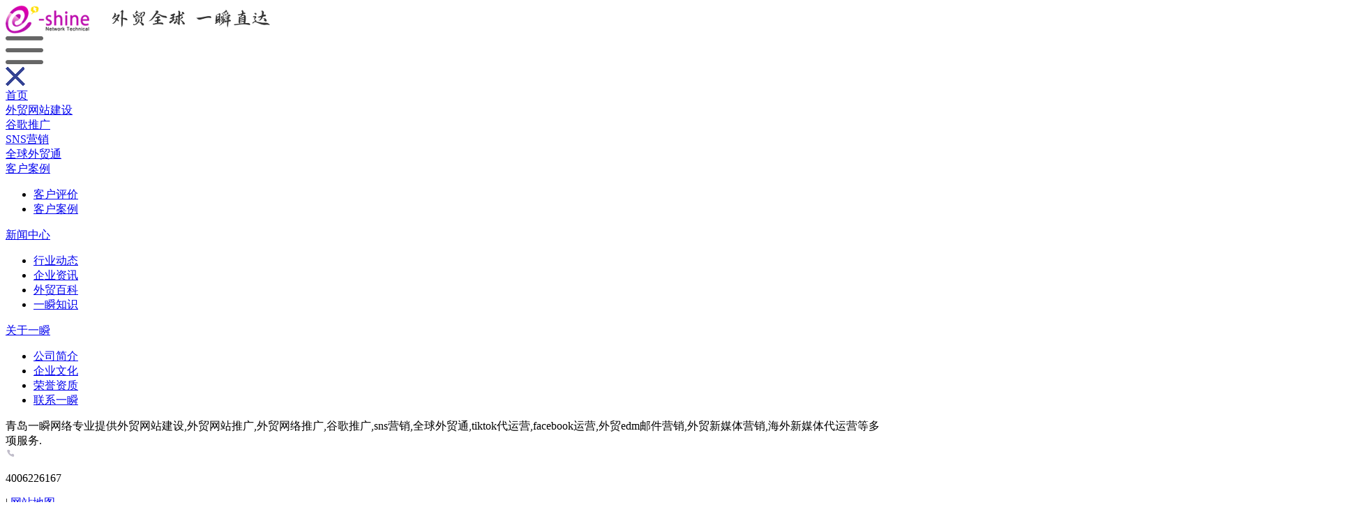

--- FILE ---
content_type: text/html
request_url: http://www.qdwangzhanjianshe.com/google_cases/gugetuiguang27.html
body_size: 8263
content:
<!doctype html>
<html>
<head>
    <title>谷歌推广优化_青岛谷歌推广优化-青岛一瞬网络</title>
    <meta name="keywords" content="谷歌推广优化,青岛谷歌推广优化" />
    <meta name="description" content="青岛一瞬网络专业提供谷歌推广优化,青岛谷歌推广优化,外贸网站建设,外贸网站推广,外贸网络推广,谷歌推广,sns营销,全球外贸通,tiktok代运营,facebook运营,外贸edm邮件营销,外贸新媒体营销,海外新媒体代运营等多项服务,是一家专门从事外贸推广的公司,欢迎来电咨询!" />
    <meta name="referrer" content="no-referrer-when-downgrade">
    <meta charset="UTF-8">
    <meta http-equiv="X-UA-Compatible" content="IE=edge">
    <meta name="viewport" content="width=device-width, user-scalable=no, initial-scale=1.0, maximum-scale=1.0, minimum-scale=1.0" />
    <meta http-equiv="X-UA-Compatible" content="IE=edge,chrome=1" />
    <meta name="format-detection" content="telephone=no" />
    <meta name="renderer" content="webkit" />
    <meta name="screen-orientation" content="portrait">
    <meta name="x5-orientation" content="portrait">
    <link rel="icon" href="/logo.ico" mce_href="/logo.ico" type="image/x-icon" />
    <meta name="Robots" contect="nofollow">
    <META name="revisit-after" CONTENT="3 days" >
    <Meta name="Author" Content="青岛一瞬网络科技有限公司，liujunlei@net532.net"> 
    <Meta name="Copyright" Content="本页版权归青岛一瞬网络科技有限公司所有。">
    <link rel="canonical" href="http://www.qdwangzhanjianshe.com/google_cases/gugetuiguang27.html" />
    <meta property="og:type" content="article" />
    <meta property="og:title" content="谷歌推广优化_青岛谷歌推广优化" />
    <meta property="og:author" content="青岛一瞬网络科技有限公司" />
    <meta property="og:image" content="http://www.qdwangzhanjianshe.com/esimg/img/eshine.png" />
    <meta property="og:url" content="http://www.qdwangzhanjianshe.com/google_cases/gugetuiguang27.html" />
    <meta property="og:site_name" content="青岛一瞬外贸网站" />
    <meta property="og:tag" content="谷歌推广优化,青岛谷歌推广优化">
    <meta property="og:description" content="青岛一瞬网络专业提供谷歌推广优化,青岛谷歌推广优化,外贸网站建设,外贸网站推广,外贸网络推广,谷歌推广,sns营销,全球外贸通,tiktok代运营,facebook运营,外贸edm邮件营销,外贸新媒体营销,海外新媒体代运营等多项服务,是一家专门从事外贸推广的公司,欢迎来电咨询!" />

    <link rel="stylesheet" href="/escss/overall.css">
    <link rel="stylesheet" href="/escss/swiper.min.css">
    <link rel="stylesheet" href="/escss/aos.css">
    <link rel="stylesheet" href="/escss/yswm.css">

    <script src="/esjs/jquery-3.7.1.min.js"></script>
    <script src="/esjs/aos.js"></script>
    <script src="/esjs/swiper.min.js"></script>
    <script src="/esjs/typed.js"></script>
    <script src="/esjs/gsap.js"></script>
    <script src="/esjs/yswm.js"></script>
    <script>
var _hmt = _hmt || [];
(function() {
  var hm = document.createElement("script");
  hm.src = "https://hm.baidu.com/hm.js?efde464e16922ed240db8c0f7fd58213";
  var s = document.getElementsByTagName("script")[0]; 
  s.parentNode.insertBefore(hm, s);
})();
</script>

</head>
<body>
<!-- 手机导航 -->
<div class="tel t_nav">
        <a class="t_logo" href="http://www.qdwangzhanjianshe.com">
            <img src="/esimg/img/logo02.png">
        </a>
        <div class="t_bt">
            <img src="/esimg/icon/nav_icon.png">
        </div>
        <div class="t_hk clearfix">
            <div class="t_fr fr clearfix">
                <div class="t_gb fr">
                    <img src="/esimg/icon/bt_guanbi.png">
                </div>
                <div class="on">
<a href="http://www.qdwangzhanjianshe.com/index.html">首页</a>
</div>
<div class="on">
<a href="http://www.qdwangzhanjianshe.com/foreign_trade_web.html">外贸网站建设</a>
</div>
<div class="on">
<a href="http://www.qdwangzhanjianshe.com/google_promotion.html">谷歌推广</a>
</div>
<div class="on">
<a href="http://www.qdwangzhanjianshe.com/SNS_marketing.html">SNS营销</a>
</div>
<div class="on">
<a href="http://www.qdwangzhanjianshe.com/global_trade_connect.html">全球外贸通</a>
</div>
<div class="on t01_active">
<a href="http://www.qdwangzhanjianshe.com/web_cases/">客户案例</a>
<ul>
<li><a href="http://www.qdwangzhanjianshe.com/web_evaluate/">客户评价</a></li>
<li><a href="http://www.qdwangzhanjianshe.com/web_cases/">客户案例</a></li>
</ul>
</div>
<div class="on">
<a href="http://www.qdwangzhanjianshe.com/news/">新闻中心</a>
<ul>
<li><a href="http://www.qdwangzhanjianshe.com/news/">行业动态</a></li>
<li><a href="http://www.qdwangzhanjianshe.com/corporate_news/">企业资讯</a></li>
<li><a href="http://www.qdwangzhanjianshe.com/web_wikipedia/">外贸百科</a></li>
<li><a href="http://www.qdwangzhanjianshe.com/knowledge_news/">一瞬知识</a></li>
</ul>
</div>
<div class="on">
<a href="http://www.qdwangzhanjianshe.com/eshine.html">关于一瞬</a>
<ul>
<li><a href="http://www.qdwangzhanjianshe.com/eshine.html">公司简介</a></li>
<li><a href="http://www.qdwangzhanjianshe.com/corporate_culture.html">企业文化</a></li>
<li><a href="http://www.qdwangzhanjianshe.com/honor/">荣誉资质</a></li>
<li><a href="http://www.qdwangzhanjianshe.com/contact_eshine.html">联系一瞬</a></li>
</ul>
</div>

            </div>
        </div>
    </div>
    <!-- banner -->
    <div class="banner_a banner_n">
        <div class="header_container pc">
            <div class="header_top main">
                <div class="header_top_p">
                    青岛一瞬网络专业提供外贸网站建设,外贸网站推广,外贸网络推广,谷歌推广,sns营销,全球外贸通,tiktok代运营,facebook运营,外贸edm邮件营销,外贸新媒体营销,海外新媒体代运营等多项服务.
                </div>
                <div class="header_top_fr">
                    <div class="header_top_phone">
                        <img src="/esimg/icon/icon_phone02.png">
                        <p>4006226167</p>
                    </div>
                    <span>|</span>
                    <a href="http://www.qdwangzhanjianshe.com/sitemap.html">网站地图</a>
                </div>
            </div>
            <div class="header_box">
                <div class="header_box_nav main">
                    <a href="http://www.qdwangzhanjianshe.com" class="header_logo">
                        <img src="/esimg/img/logo02.png">
                    </a>
                    <nav class="nav">
                        <ul class="nav_uls01">
                            <li>
<a href="http://www.qdwangzhanjianshe.com/index.html">首页</a>
</li>
<li>
<a href="http://www.qdwangzhanjianshe.com/foreign_trade_web.html">外贸网站建设</a>
</li>
<li>
<a href="http://www.qdwangzhanjianshe.com/google_promotion.html">谷歌推广</a>
</li>
<li>
<a href="http://www.qdwangzhanjianshe.com/SNS_marketing.html">SNS营销</a>
</li>
<li>
<a href="http://www.qdwangzhanjianshe.com/global_trade_connect.html">全球外贸通</a>
</li>
<li class="one_active">
<a href="http://www.qdwangzhanjianshe.com/web_cases/">客户案例</a>
<ul class="nav_uls02">
<li><a href="http://www.qdwangzhanjianshe.com/web_evaluate/">客户评价</a></li>
<li><a href="http://www.qdwangzhanjianshe.com/web_cases/">客户案例</a></li>
</ul>
</li>
<li>
<a href="http://www.qdwangzhanjianshe.com/news/">新闻中心</a>
<ul class="nav_uls02">
<li><a href="http://www.qdwangzhanjianshe.com/news/">行业动态</a></li>
<li><a href="http://www.qdwangzhanjianshe.com/corporate_news/">企业资讯</a></li>
<li><a href="http://www.qdwangzhanjianshe.com/web_wikipedia/">外贸百科</a></li>
<li><a href="http://www.qdwangzhanjianshe.com/knowledge_news/">一瞬知识</a></li>
</ul>
</li>
<li>
<a href="http://www.qdwangzhanjianshe.com/eshine.html">关于一瞬</a>
<ul class="nav_uls02">
<li><a href="http://www.qdwangzhanjianshe.com/eshine.html">公司简介</a></li>
<li><a href="http://www.qdwangzhanjianshe.com/corporate_culture.html">企业文化</a></li>
<li><a href="http://www.qdwangzhanjianshe.com/honor/">荣誉资质</a></li>
<li><a href="http://www.qdwangzhanjianshe.com/contact_eshine.html">联系一瞬</a></li>
</ul>
</li>

                        </ul>
                    </nav>
                </div>
            </div>
        </div>
        <div class="swiper swiper01">
            <img class="pc" src="/esimg/img/n_banner05.png">
            <div class="pc n_banner_text">
                <h3>客户案例</h3>
                <img src="/esimg/icon/banner_jt.png">
            </div>
            <img class="tel" src="/esimg/img/tel_n_banner05.png">
            <div class="hot_box main">
                <p>HOT<span>热门关键词：</span></p>
                <a href="http://www.qdwangzhanjianshe.com/foreign_trade_web.html" title="外贸网站建设">外贸网站建设</a> <a href="http://www.qdwangzhanjianshe.com/foreign_trade_web.html" title="外贸网站推广">外贸网站推广</a> <a href="http://www.qdwangzhanjianshe.com/foreign_trade_web.html" title="外贸网络推广">外贸网络推广</a> <a href="http://www.qdwangzhanjianshe.com/google_promotion.html" title="谷歌推广">谷歌推广</a> <a href="http://www.qdwangzhanjianshe.com/SNS_marketing.html" title="SNS营销">SNS营销</a> <a href="http://www.qdwangzhanjianshe.com/global_trade_connect.html" title="全球外贸通">全球外贸通</a> <a href="http://www.qdwangzhanjianshe.com/SNS_marketing.html" title="tiktok代运营">tiktok代运营</a> <a href="http://www.qdwangzhanjianshe.com/SNS_marketing.html" title="facebook运营">facebook运营</a> <a href="http://www.qdwangzhanjianshe.com/global_trade_connect.html" title="外贸edm邮件营销">外贸edm邮件营销</a> <a href="http://www.qdwangzhanjianshe.com/web_cases/" title="外贸新媒体营销">外贸新媒体营销</a> <a href="http://www.qdwangzhanjianshe.com/web_cases/" title="海外新媒体代运营">海外新媒体代运营</a> 
            </div>
        </div>
    </div><div class="al02_back">
        <!-- 面包屑导航 -->
        <div class="bread main pc">
            <img src="/esimg/icon/icon_lcoal.png">
            <a href="http://www.qdwangzhanjianshe.com">首页</a>
            <span>></span>
                <a href="http://www.qdwangzhanjianshe.com/web_cases/">客户案例</a>
                <span>></span>
                <a href="http://www.qdwangzhanjianshe.com/google_cases/">谷歌推广</a>
                <span>></span>
                <a href="http://www.qdwangzhanjianshe.com/google_cases/gugetuiguang27.html">举昶</a>
        </div>
        <div class="al02_a main">
            <ul>
                <li>
                    <p>企业名称</p>
                    <i>举昶</i>
                </li>
                <li>
                    <p>上线时间</p>
                    <i>2021.04</i>
                </li>
                <li>
                    <p>项目服务</p>
                    <i>Google推广</i>
                </li>
            </ul>
            <ul class="al02_uls">
                <li>
                    <p>所属行业</p>
                    <i>注塑制造</i>
                </li>
                <li>
                    <p>制作时长</p>
                    <i>1个月</i>
                </li>
                <li>
                    <p>公司网址</p>
                    <i>www.jchplas.com</i>
                </li>
            </ul>
        </div>
        <div class="al02_b main clearfix">
            <div class="al02_fl fl">
                <p><img src="/esupfile/image/20240227/6384462666980144536463884.jpg" title="举昶英文.jpg" alt="举昶英文.jpg"/></p><p><br/></p><p>青岛举昶塑胶有限公司是一家专门致力于塑胶模具和塑胶制品的研发、生产、销售、服务于一体的注塑制造企业。可接受各种注塑加工、模具制作、产品组装及OEM代工等。公司的主要产品有家用电器的塑料制品、工业的包装容器、周转箱、物料盒、零件盒、汽车塑料配件、畜牧养殖设备的塑料制品等等。自公司成立至今，依靠多年以来的行业经验和技术实力，在市场当中赢得了一众好评，产品远销全国各个地区，备受消费者青睐。</p><p><br/></p>
                <div class="al02_fl_line"></div>
                <div class="al02_fl_r">
                    <a class="al02_fl_sx" href="http://www.qdwangzhanjianshe.com/google_cases/gugetuiguang26.html" title="谷歌搜索推广_青岛谷歌搜索推广"><em>上一篇</em><i>健坤</i></a>

                    <a class="al02_fl_return" href="http://www.qdwangzhanjianshe.com/google_cases/"><img src="/esimg/icon/al02_fl_return.png"><i>返回</i></a>
                    <a class="al02_fl_sx" href="http://www.qdwangzhanjianshe.com/google_cases/gugetuiguang28.html" title="谷歌优化推广_青岛谷歌优化推广"><em>下一篇</em><i>若贤</i></a>

                </div>
            </div>
            <div class="al02_fr fr pc">
                <div class="al02_fr_lis">
                    <h5>热门推荐</h5>
                    <div class="al02_fr_text">
                    <a href="http://www.qdwangzhanjianshe.com/link_cases/quanqiuwaimaotong11.html" title="全球外贸通公司_青岛全球外贸通公司" class="al02_fr_text_a al02_fr_text_active">
<img src="/esupfile/2024227/202402271139201036.png" alt="西微雅">
<div class="al02_fr_icon">
<p>西微雅</p>
<img src="/esimg/icon/icon_jiantou2.png">
</div>
</a>
<a href="http://www.qdwangzhanjianshe.com/link_cases/quanqiuwaimaotong10.html" title="全球外贸通数据_青岛全球外贸通数据" class="al02_fr_text_a">
<img src="/esupfile/2024227/202402271139101000.png" alt="琛锴">
<div class="al02_fr_icon">
<p>琛锴</p>
<img src="/esimg/icon/icon_jiantou2.png">
</div>
</a>
<a href="http://www.qdwangzhanjianshe.com/SNS_cases/snsyingxiao9.html" title="sns营销推广_青岛sns营销推广" class="al02_fr_text_a">
<img src="/esupfile/2024227/202402271138531027.png" alt="提姆维勒">
<div class="al02_fr_icon">
<p>提姆维勒</p>
<img src="/esimg/icon/icon_jiantou2.png">
</div>
</a>
<a href="http://www.qdwangzhanjianshe.com/SNS_cases/snsyingxiao8.html" title="sns网络营销_青岛sns网络营销" class="al02_fr_text_a">
<img src="/esupfile/2024227/202402271138341027.png" alt="曼德赛">
<div class="al02_fr_icon">
<p>曼德赛</p>
<img src="/esimg/icon/icon_jiantou2.png">
</div>
</a>

                    </div>
                </div>
                <div class="al02_fr_lis">
                    <h5>热门新闻</h5>
                    <div class="al02_fr_text">
                        <img src="/esimg/img/xw_img01.png">
                        <a href="http://www.qdwangzhanjianshe.com/news/waimaojianzhan125.html" class="al02_fr_t" title="B2B外贸建站_青岛B2B外贸建站模式">B2B外贸建站：多语言网站技术选型——独立域名与二级域名的深度对比</a>
<a href="http://www.qdwangzhanjianshe.com/news/waimaojianzhan124.html" class="al02_fr_t" title="外贸独立站建站_青岛外贸独立站建站公司">外贸独立站建站：打造全球市场的数字门户</a>
<a href="http://www.qdwangzhanjianshe.com/corporate_news/yuandan123.html" class="al02_fr_t" title="2026年元旦放假通知">2026年元旦放假通知</a>
<a href="http://www.qdwangzhanjianshe.com/news/snsyingxiao122.html" class="al02_fr_t" title="sns营销手段_青岛sns营销手段">SNS营销手段：全链路优化提升广告ROI</a>
<a href="http://www.qdwangzhanjianshe.com/news/gugetuiguang121.html" class="al02_fr_t" title="谷歌推广网站_青岛谷歌推广网站提升策略">谷歌推广网站：外链建设与权威性提升的协同策略</a>
<a href="http://www.qdwangzhanjianshe.com/news/waimaojianzhan120.html" class="al02_fr_t" title="上海建外贸网站多少钱">上海建外贸网站多少钱？3C产品外贸站功能开发费用</a>

                    </div>
                </div>
                <div class="al02_fr_lis">
                  <div class="al02_fr_ChangeBox"> 
                    <h5>热门标签</h5>
                    <p class="al02_fr_lisChange ">
                            <a onclick="Refresh();">
                                <img src="/esimg/icon/bk4.png">
                                <span>换一组</span>
                            </a>
                        </p>
                  </div>
                    <ul id="container">
                        <li><a href="/eshine_tags/taglist71-1.html" title="sns营销行业_青岛sns营销行业">sns营销行业</a></li>
<li><a href="/eshine_tags/taglist89-1.html" title="外贸谷歌推广">外贸谷歌推广</a></li>
<li><a href="/eshine_tags/taglist247-1.html" title="sns运营推广">sns运营推广</a></li>
<li><a href="/eshine_tags/taglist270-1.html" title="2025年国庆节、中秋节放假通知">2025年国庆节、中秋节放假通知</a></li>
<li><a href="/eshine_tags/taglist161-1.html" title="青岛外贸网站建设优化">青岛外贸网站建设优化</a></li>
<li><a href="/eshine_tags/taglist228-1.html" title="青岛soho外贸网站建站公司">青岛soho外贸网站建站公司</a></li>
<li><a href="/eshine_tags/taglist192-1.html" title="sns营销怎么做">sns营销怎么做</a></li>
<li><a href="/eshine_tags/taglist49-1.html" title="谷歌网络推广_青岛谷歌网络推广">谷歌网络推广</a></li>
<li><a href="/eshine_tags/taglist166-1.html" title="青岛外贸建站营销公司">青岛外贸建站营销公司</a></li>
<li><a href="/eshine_tags/taglist107-1.html" title="2024年清明节放假通知">2024年清明节放假通知</a></li>

                    </ul>
                </div>
            </div>
        </div>
    </div>
    <script>
        function Refresh() {
            $.ajax({
                type: 'get',
                url: '/message/esshine_tags.aspx',
                async: true,
                data: {},
                success: function (result) {
                    $('#container').html(result);
                }
            });
        }
            </script>
            <script>

                /* 动画特效 */
                AOS.init({
                    easing: 'ease-out-back',
                    duration: 2000
                }); 
</script><!-- 提交方案 -->
<div class="proposal_a main" data-aos="fade-up">
        <h5>免费获取外贸网络营销解决方案（今日仅剩<span>5</span>个名额）</h5>
        <form id="form01" name="form1" method="post" onsubmit="return CheckSubmit();" action="/message/ly_ok.aspx">
            <p>
                <img src="/esimg/icon/form_icon01.png">
                <input name="mename" id="mename" maxlength="10" type="text" placeholder="请输入姓名">
            </p>
            <p>
                <img src="/esimg/icon/form_icon02.png">
                <input name="tel" id="tel" maxlength="11" type="text" placeholder="请输入号码">
            </p>
            <p>
                <img src="/esimg/icon/form_icon04.png">
                <input name="mail" id="mail" maxlength="50" type="text" placeholder="请输入邮箱">
            </p>
            <p class="verify">
                <input name="VerifyCode2" id="VerifyCode2" maxlength="4" type="text" placeholder="输入验证码">
                <img src="/ValidateNum.aspx" id="Image1" onclick="javascript:change();" />
            </p>
            <p class="inp_textarea">
                <img src="/esimg/icon/form_icon05.png">
                <textarea name="body" id="body" maxlength="100" placeholder="请简单描述您的问题"></textarea>
            </p>
            <p class="inp_submit">
                <input type="submit" placeholder="立即提交">
            </p>
        </form>
    </div>
    <!-- 底部导航 -->
    <footer class="pc">
        <div class="foot_top main">
            <div class="foot_top_lis">
                <img src="/esimg/icon/icon_foot_1.png">
                <div>
                    <i>24小时热线</i>
                    <p>186-6189-2166（刘经理）</p>
                </div>
            </div>
            <div class="foot_top_lis">
                <img src="/esimg/icon/icon_foot_2.png">
                <div>
                    <i>400电话</i>
                    <p>400-622-6167（刘经理）</p>
                </div>
            </div>
            <div class="foot_top_lis">
                <img src="/esimg/icon/icon_foot_3.png">
                <div>
                    <i>QQ</i>
                    <p>1136298098</p>
                </div>
            </div>
            <div class="foot_top_lis">
                <img src="/esimg/icon/icon_foot_4.png">
                <div>
                    <i>邮箱</i>
                    <p>liujunlei@net532.net</p>
                </div>
            </div>
        </div>
        <div class="foot_cen main">
            <div class="foot_cen_fl">
                <a href="http://www.qdwangzhanjianshe.com"><img src="/esimg/img/logo03.png"></a>
                <div class="foot_cen_qr">
                    <img src="/esimg/img/img_erweima_1.png">
                    <p>公众号二维码</p>
                </div>
                <div class="foot_cen_qr">
                    <img src="/esimg/img/img_erweima_2.png">
                    <p>个人二维码</p>
                </div>
            </div>
            <nav>
                <div class="nav_lis">
<a href="http://www.qdwangzhanjianshe.com/foreign_trade_web.html">一瞬服务</a>
<span></span>
<div class="nav_uls_02">
<ul>
<li><a href="http://www.qdwangzhanjianshe.com/foreign_trade_web.html">外贸网站建设</a></li>
<li><a href="http://www.qdwangzhanjianshe.com/google_promotion.html">谷歌推广</a></li>
</ul>
<ul>
<li><a href="http://www.qdwangzhanjianshe.com/SNS_marketing.html">SNS营销</a></li>
<li><a href="http://www.qdwangzhanjianshe.com/global_trade_connect.html">全球外贸通</a></li>
</ul>
</div>
</div>
<div class="nav_lis">
<a href="http://www.qdwangzhanjianshe.com/web_cases/">客户案例</a>
<span></span>
<div class="nav_uls_02">
<ul>
<li><a href="http://www.qdwangzhanjianshe.com/web_evaluate/">客户评价</a></li>
<li><a href="http://www.qdwangzhanjianshe.com/web_cases/">客户案例</a></li>
</ul>
</ul>
</div>
</div>
<div class="nav_lis">
<a href="http://www.qdwangzhanjianshe.com/news/">新闻中心</a>
<span></span>
<div class="nav_uls_02">
<ul>
<li><a href="http://www.qdwangzhanjianshe.com/news/">行业动态</a></li>
<li><a href="http://www.qdwangzhanjianshe.com/corporate_news/">企业资讯</a></li>
</ul>
<ul>
<li><a href="http://www.qdwangzhanjianshe.com/web_wikipedia/">外贸百科</a></li>
<li><a href="http://www.qdwangzhanjianshe.com/knowledge_news/">一瞬知识</a></li>
</ul>
</ul>
</div>
</div>
<div class="nav_lis">
<a href="http://www.qdwangzhanjianshe.com/eshine.html">关于一瞬</a>
<span></span>
<div class="nav_uls_02">
<ul>
<li><a href="http://www.qdwangzhanjianshe.com/eshine.html">公司简介</a></li>
<li><a href="http://www.qdwangzhanjianshe.com/corporate_culture.html">企业文化</a></li>
</ul>
<ul>
<li><a href="http://www.qdwangzhanjianshe.com/honor/">荣誉资质</a></li>
<li><a href="http://www.qdwangzhanjianshe.com/contact_eshine.html">联系一瞬</a></li>
</ul>
</ul>
</div>
</div>

            </nav>
        </div>
        <div class="foot_bot main">
            <p>(C)COPYRIGHT 2024 青岛一瞬网络科技有限公司 ALL RIGHTS RESERVED</p>
            <span>|</span>
            <a href="https://beian.miit.gov.cn/" target="_blank" rel="nofollow">鲁ICP备09061626号</a>
            
        </div>
    </footer>
    <footer class="tel">
        <div class="main tel_footer_top">
            <div class="tel_footer_fl">
                <a href="http://www.qdwangzhanjianshe.com"><img src="/esimg/img/logo03.png"></a>
                <div class="tel_footer_qr">
                    <div class="tel_footer_qr01">
                        <img src="/esimg/img/img_erweima_1.png">
                        <p>公众号二维码</p>
                    </div>
                    <div class="tel_footer_qr01">
                        <img src="/esimg/img/img_erweima_2.png">
                        <p>个人二维码</p>
                    </div>
                </div>
            </div>
            <ul class="tel_footer_fr">
                <li>
                    <img src="/esimg/icon/icon_foot_1.png">
                    <div>
                        <i>24小时热线</i>
                        <p>186-6189-2166（刘经理）</p>
                    </div>
                </li>
                <li>
                    <img src="/esimg/icon/icon_foot_2.png">
                    <div>
                        <i>400电话</i>
                        <p>400-622-6167</p>
                    </div>
                </li>
                <li>
                    <img src="/esimg/icon/icon_foot_3.png">
                    <div>
                        <i>QQ</i>
                        <p>1136298098</p>
                    </div>
                </li>
                <li>
                    <img src="/esimg/icon/icon_foot_4.png">
                    <div>
                        <i>邮箱</i>
                        <p>liujunlei@net532.net</p>
                    </div>
                </li>
            </ul>
        </div>
        <div class="tel_footer_bot">
            <p>(C)COPYRIGHT 2024 青岛一瞬网络科技有限公司 ALL RIGHTS RESERVED</p>
            <a href="https://beian.miit.gov.cn/" target="_blank" rel="nofollow">鲁ICP备09061626号</a>
        </div>
    </footer>
    <!-- 手机nav -->
    <div class="fixed_nav tel">
        <ul class="flex">
            <li class="tnav_active">
                <a class="ic" href="http://www.qdwangzhanjianshe.com">
                    <img src="/esimg/icon/tel_nav_icon01.png">
                    <img class="ig_active" src="/esimg/icon/tel_nav_icon01s.png">
                </a>
                <a class="tx" href="http://www.qdwangzhanjianshe.com">首页</a>
            </li>
            <li>
                <a class="ic" href="http://www.qdwangzhanjianshe.com/foreign_trade_web.html">
                    <img src="/esimg/icon/tel_nav_icon02.png">
                    <img class="ig_active" src="/esimg/icon/tel_nav_icon02s.png">
                </a>
                <a class="tx" href="http://www.qdwangzhanjianshe.com/foreign_trade_web.html">外贸建站</a>
            </li>
            <li>
                <a class="ic" href="http://www.qdwangzhanjianshe.com/eshine.html">
                    <img src="/esimg/icon/tel_nav_icon03.png">
                    <img class="ig_active" src="/esimg/icon/tel_nav_icon03s.png">
                </a>
                <a class="tx" href="http://www.qdwangzhanjianshe.com/eshine.html">关于一瞬</a>
            </li>
            <li>
                <a class="ic" href="http://www.qdwangzhanjianshe.com/contact_eshine.html">
                    <img src="/esimg/icon/tel_nav_icon04.png">
                    <img class="ig_active" src="/esimg/icon/tel_nav_icon04s.png">
                </a>
                <a class="tx" href="http://www.qdwangzhanjianshe.com/contact_eshine.html">联系一瞬</a>
            </li>
        </ul>
        <div class="tel_phone">
            <a href="tel:4006226167"><img src="/esimg/icon/fd_phone01.png"></a>
        </div>
    </div>
    <!-- 侧边栏 -->
    <div id="fixed" class="pc">
        <ul>
            <li class="kf_qr">
                <a href="javaScript:;">
                    <img src="/esimg/icon/fixed_icon01.png">
                </a>
                <img class="fixed_lis" src="/esimg/img/img_erweima_2.png">
            </li>
            <li class="kf_qr">
                <a href="javaScript:;">
                    <img src="/esimg/icon/fixed_icon02.png">
                </a>
                <img class="fixed_lis" src="/esimg/img/img_erweima_1.png">
            </li>
            <li class="kf_phone">
                <a href="javaScript:;">
                    <img src="/esimg/icon/fixed_icon03.png">
                </a>
                <p class="fixed_lis01">
                    刘经理<br>
                    186-6189-2166
                </p>
            </li>
            <li id="toTop">
                <a href="javaScript:;">
                    <img src="/esimg/icon/fixed_icon04.png">
                </a>
            </li>
        </ul>
    </div>
</body>

    <script>
        function CheckSubmit() {
            var mename = document.getElementById("mename").value;
            var tel = document.getElementById("tel").value;
            var VerifyCode = document.getElementById("VerifyCode2").value;
            if (mename == "") {
                alert('请输入您的姓名！');
                return false;
            }
            else if (tel == "") {
                alert('请输入您的联系方式！');
                return false;
            }
            else if (VerifyCode == "验证码") {
                alert('请输入验证码！');
                return false;
            }
            else {
                return true;
            }
        }
        function change() {
            var img = document.getElementById("Image1");
            img.src = img.src + '?';
        }
    </script>
</html>